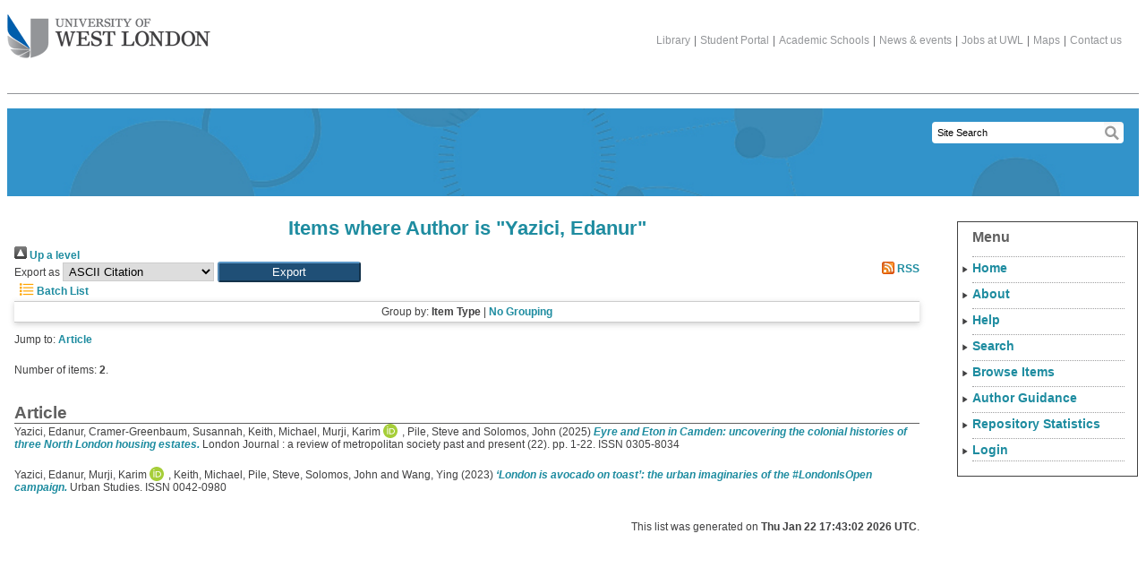

--- FILE ---
content_type: text/html; charset=utf-8
request_url: https://repository.uwl.ac.uk/view/creators/Yazici=3AEdanur=3A=3A.html
body_size: 15465
content:
<!DOCTYPE html>
<html xmlns="http://www.w3.org/1999/xhtml">
	<head>
	<title>Items where Author is "Yazici, Edanur" - UWL Repository</title>
	

	<script type="text/javascript" src="/javascript/zzz_jquery-1.7.1.min.js"><!-- padder --></script>
	<script type="text/javascript" src="/javascript/zzz_menu_toggle.js"><!-- padder --></script>

	<link rel="icon" href="/favicon.ico" type="image/x-icon" />
	<link rel="shortcut icon" href="/favicon.ico" type="image/x-icon" />

	<link href="https://repository.uwl.ac.uk/" rel="Top" />
    <link href="https://repository.uwl.ac.uk/sword-app/servicedocument" rel="Sword" />
    <link href="https://repository.uwl.ac.uk/id/contents" rel="SwordDeposit" />
    <link href="https://repository.uwl.ac.uk/cgi/search" type="text/html" rel="Search" />
    <link href="https://repository.uwl.ac.uk/cgi/opensearchdescription" type="application/opensearchdescription+xml" title="UWL Repository" rel="Search" />
    <script type="text/javascript">
// <![CDATA[
var eprints_http_root = "https://repository.uwl.ac.uk";
var eprints_http_cgiroot = "https://repository.uwl.ac.uk/cgi";
var eprints_oai_archive_id = "repository.uwl.ac.uk";
var eprints_logged_in = false;
var eprints_logged_in_userid = 0; 
var eprints_logged_in_username = ""; 
var eprints_logged_in_usertype = ""; 
var eprints_lang_id = "en";
// ]]></script>
    <style type="text/css">.ep_logged_in { display: none }</style>
    <link href="/style/auto-3.4.6.css?1756460296" type="text/css" rel="stylesheet" />
    <script src="/javascript/auto-3.4.6.js?1759326993" type="text/javascript">
//padder
</script>
    <!--[if lte IE 6]>
        <link rel="stylesheet" type="text/css" href="/style/ie6.css" />
   <![endif]-->
    <meta content="EPrints 3.4.6" name="Generator" />
    <meta content="text/html; charset=UTF-8" http-equiv="Content-Type" />
    <meta content="en" http-equiv="Content-Language" />
    <script type="text/javascript">
// <![CDATA[
var eprints_user_id = "false";
// ]]></script><style>.abstract_lists { display: none !important; } .ep_search_BatchList{ display: none; }</style>

	<meta http-equiv="Content-Type" content="text/html; charset=UTF-8" />
	<meta content="Support,study in the UK,location,London,qualification,international,international students" name="keywords" />
	<meta content="Reasons to study at University of West London" name="description" /><meta content="" name="Keymatch" />

	<meta http-equiv="onion-location" content="http://jibtvgs3aedcoclau7ahhqymrk4ut3xcgpccgx3z5gpeoemmpodnhcqd.onion" />
	
	<!--[if IE 6]><link rel="stylesheet" type="text/css" href="/style/zzz_ie6.css"/><![endif]-->
	<!--[if IE 7]><link rel="stylesheet" type="text/css" href="/style/zzz_ie7.css"/><![endif]-->
	<!--[if IE 8]><link rel="stylesheet" type="text/css" href="/style/zzz_ie8.css"/><![endif]-->
<!--	<link rel="alternate" type="application/rss+xml" title="News RSS feed" href="/the_university/news/TVU_news_rss.xml" />
-->	
	</head>

<body class="international" id="general">

<div id="pagecontentwrapper">
	<div id="pagecontent">
		<div id="header">
			<h1 id="logo"><a href="https://www.uwl.ac.uk/">The University of West London<span></span></a></h1>
			<div id="topinfo">
				<div class="topauxnav">
					<a href="https://www.uwl.ac.uk/library">Library</a>|<a href="https://portal.uwl.ac.uk">Student Portal</a>|<a href="https://www.uwl.ac.uk/academic-schools">Academic Schools</a>|<a href="https://www.uwl.ac.uk/news-events">News &amp; events</a>|<a href="https://jobs.uwl.ac.uk/">Jobs at UWL</a>|<a href="https://www.uwl.ac.uk/maps">Maps</a>|<a href="https://www.uwl.ac.uk/contact-us">Contact us</a>
				</div>
			</div> <!-- topinfo -->
			<div id="searchbox">

	<form id="search" method="get" accept-charset="utf-8" action="/cgi/facet/simple2" style="display:inline">
          <input class="headnormalSearch" size="20" type="text" name="q" value="Site Search" id="TextBoxQuery" onclick="this.value='';" onfocus="this.select()" />
          <input id="searchsubmit" type="submit" name="_action_search" />
          <input type="hidden" name="_action_search" value="Search" />
          <input type="hidden" name="_order" value="bytitle" />
          <input type="hidden" name="basic_srchtype" value="ALL" />
          <input type="hidden" name="_satisfyall" value="ALL" />
        </form>
<!--				<form method="get" id="search" action="/search/SiteSearch.aspx">
					<input type="hidden" name="SearchType" value="bas" />
					<input type="hidden" name="folder" value="ALL" />
					<input type="hidden" name="rptindex" value="1" />
					<input type="hidden" name="isSorted" value="0" />
					<input type="hidden" name="img" value="img" />
					<input type="hidden" name="sortname" value="null" />
					<input type="hidden" name="count" value="0" />
					<input type="hidden" name="PageSize" value="10" />
					<input type="text" class="headnormalSearch" name="SearchText" value="Site Search" id="TextBoxQuery" onclick="this.value='';" onfocus="this.select()" />
					<input type="submit" id="searchsubmit"/>
				</form>
-->
			</div> <!-- searchbox -->
		</div> <!-- header -->

		<div id="generichead" class="int_header1"></div>		
				
		<div class="bodycopy" id="genericmain">
			<h1 class="bodytitle">Items where Author is "<span class="person_name">Yazici, Edanur</span>"</h1>
			<div class="no_link_decor"><a href="./" alt="[up]"><img src="/style/images/multi_up.png" alt="[up]"> Up a level</img></a></div><form accept-charset="utf-8" method="get" action="/cgi/exportview">
<div>
  <div class="ep_export_bar">
    <div><label for="export-format">Export as</label> <select name="format" id="export-format"><option value="Text">ASCII Citation</option><option value="BibTeX">BibTeX</option><option value="LocalDC_For_OAI">Dublin Core</option><option value="DC">Dublin Core</option><option value="XML">EP3 XML</option><option value="EndNote">EndNote</option><option value="HTML">HTML Citation</option><option value="JSON">JSON</option><option value="METS">METS</option><option value="CSV">Multiline CSV</option><option value="Ids">Object IDs</option><option value="ContextObject">OpenURL ContextObject</option><option value="RDFNT">RDF+N-Triples</option><option value="RDFN3">RDF+N3</option><option value="RDFXML">RDF+XML</option><option value="RefWorks">RefWorks</option><option value="Refer">Refer</option><option value="RIS">Reference Manager</option></select><input name="_action_export_redir" role="button" type="submit" value="Export" class="ep_form_action_button" /><input name="view" id="view" type="hidden" value="creators" /><input name="values" id="values" type="hidden" value="Yazici=3AEdanur=3A=3A" /></div>
    <div> <span class="ep_search_feed"><a href="/cgi/exportview/creators/Yazici=3AEdanur=3A=3A/RSS2/Yazici=3AEdanur=3A=3A.xml"><img src="/style/images/feed-icon-14x14.png" border="0" alt="[RSS2 feed]" /> RSS</a></span></div>
  </div>
  <div>
    <span>
       <span class="ep_search_tool"><a href="/cgi/exportview/creators/Yazici=3AEdanur=3A=3A/BatchList/Yazici=3AEdanur=3A=3A.html"><img src="/style/images/list-icon.png" border="0" alt="[BatchList tool]" /> Batch List</a></span>
    </span>
  </div>
</div>

</form><div class="ep_view_page ep_view_page_view_creators"><div class="ep_view_group_by">Group by: <span class="ep_view_group_by_current">Item Type</span> | <a href="Yazici=3AEdanur=3A=3A.default.html">No Grouping</a></div><div class="ep_view_jump ep_view_creators_type_jump"><div class="ep_view_jump_to">Jump to: <a href="#group_article">Article</a></div></div><div class="ep_view_blurb">Number of items: <strong>2</strong>.</div><a name="group_article"></a><h2>Article</h2><p>


    <span class="person"><span class="person_name">Yazici, Edanur</span></span>, <span class="person"><span class="person_name">Cramer-Greenbaum, Susannah</span></span>, <span class="person"><span class="person_name">Keith, Michael</span></span>, <span class="person orcid-person"><span class="person_name">Murji, Karim</span> <a target="_blank" href="https://orcid.org/0000-0001-7490-7906" class="orcid"><img src="/images/orcid_id.svg" alt="ORCID logo" class="orcid-icon" /><span class="orcid-tooltip">ORCID: https://orcid.org/0000-0001-7490-7906</span></a></span>, <span class="person"><span class="person_name">Pile, Steve</span></span> and <span class="person"><span class="person_name">Solomos, John</span></span>
  

(2025)

<a href="https://repository.uwl.ac.uk/id/eprint/13764/"><em>Eyre and Eton in Camden: uncovering the colonial histories of three North London housing estates.</em></a>


    London Journal : a review of metropolitan society past and present (22).
     pp. 1-22.
     ISSN 0305-8034
  


  


</p><p>


    <span class="person"><span class="person_name">Yazici, Edanur</span></span>, <span class="person orcid-person"><span class="person_name">Murji, Karim</span> <a target="_blank" href="https://orcid.org/0000-0001-7490-7906" class="orcid"><img src="/images/orcid_id.svg" alt="ORCID logo" class="orcid-icon" /><span class="orcid-tooltip">ORCID: https://orcid.org/0000-0001-7490-7906</span></a></span>, <span class="person"><span class="person_name">Keith, Michael</span></span>, <span class="person"><span class="person_name">Pile, Steve</span></span>, <span class="person"><span class="person_name">Solomos, John</span></span> and <span class="person"><span class="person_name">Wang, Ying</span></span>
  

(2023)

<a href="https://repository.uwl.ac.uk/id/eprint/9796/"><em>‘London is avocado on toast’: the urban imaginaries of the #LondonIsOpen campaign.</em></a>


    Urban Studies.
    
     ISSN 0042-0980
  


  


</p><div class="ep_view_timestamp">This list was generated on <strong>Thu Jan 22 17:43:02 2026 UTC</strong>.</div></div>

		</div> <!-- genericmain -->

		<div id="genericright">

			<div id="gr-menu">
				
				
			<h3>Menu</h3>	

<ul class="rightmenu">
	<li class="level1"><a href="/">Home</a></li>
	<li class="level1"><a href="/information.html">About</a></li>
	<li class="level1"><a href="/help/index.html">Help</a></li>
	<li class="level1"><a href="#" id="search_menu">Search</a>
                <ul id="search_menu_ul">
                        <li><a href="/cgi/facet/simple2">Simple</a></li>
                        <li><a href="/cgi/search/advanced">Advanced</a></li>
                </ul>
        </li>
	<li class="level1"><a href="#" id="browse_menu">Browse Items</a>
                <ul id="browse_menu_ul">
                        <li><a href="/view/year">Year</a></li>
                        <li><a href="/view/subjects">Subject</a></li>
                        <li><a href="/view/divisions">School</a></li>
                        <li><a href="/view/creators">Authors</a></li>
                        <li><a href="/view/type">Type</a></li>
                </ul>
	</li>
	<li class="level1"><a href="#" id="author_guidance_menu">Author Guidance</a>
                <ul id="author_guidance_menu_ul">
			<li><a href="/how_to_deposit.html">How to Deposit</a></li>
			<li><a href="/open_access.html">What is Open Access?</a></li>
                        <li><a href="/copyright.html">Copyright</a></li>
			<li><a href="/policies.html">Policies</a></li>
			<li><a href="/orcid.html">ORCID</a></li>
			<li><a href="/promoting_your_work.html">Promoting Your Work</a></li>
			<li><a href="/faqs.html">FAQs</a></li>
                </ul>
        </li>
</ul>

<ul id="ep_tm_menu_tools" class="ep_tm_key_tools"><li class="ep_tm_key_tools_item"><a href="https://repository.uwl.ac.uk/cgi/stats/report" class="ep_tm_key_tools_item_link">Repository Statistics</a></li><li class="ep_tm_key_tools_item"><a href="/cgi/users/home" class="ep_tm_key_tools_item_link">Login</a></li></ul>
<!--				<h3>International</h3>

				<ul class="rightmenu">
					<li class='level1'><a href='/international/Welcome_to_the_University_of_West_London.jsp' class='current'>Welcome to the University of West London</a></li>
					<li class='level2'><a href='/international/welcome_to_the_university_of_west_london/Why_study_with_us.jsp' class='current'>Why study with us</a></li>
					<li class='level3'><a href='/international/welcome_to_the_university_of_west_london/why_study_with_us/Our_academic_achievements.jsp' class='child'>Our academic achievements</a></li>
					<li class='level3'><a href='/international/welcome_to_the_university_of_west_london/why_study_with_us/Life_in_West_London.jsp' class='child'>Life in West London</a></li>
					<li class='level3'><a href='/international/welcome_to_the_university_of_west_london/why_study_with_us/Our_London_location.jsp' class='child'>Our London location</a></li>
					<li class='level3'><a href='/international/welcome_to_the_university_of_west_london/why_study_with_us/What_our_students_do_after_graduation.jsp' class='child'>What our students do after graduation</a></li>
					<li class='level2'><a href='/international/welcome_to_the_university_of_west_london/Our_academic_schools.jsp' class='child'>Our academic schools</a></li>
					<li class='level2'><a href='/international/welcome_to_the_university_of_west_london/Support_for_international_students.jsp' class='child'>Support for international students</a></li>
					<li class='level2'><a href='/international/welcome_to_the_university_of_west_london/Accommodation.jsp' class='child'>Accommodation</a></li>
					<li class='level2'><a href='/international/welcome_to_the_university_of_west_london/What_our_students_say.jsp' class='child'>What our students say</a></li>
					<li class='level2'><a href='/international/welcome_to_the_university_of_west_london/Examples_of_work_by_our_students.jsp' class='child'>Examples of work by our students</a></li>
					<li class='level1'><a href='/international/The_application_process.jsp'>The application process</a></li>
					<li class='level1'><a href='/international/Fees_and_scholarships.jsp'>Fees and scholarships</a></li>
					<li class='level1'><a href='/international/Visas_and_immigration.jsp'>Visas and immigration</a></li>
					<li class='level1'><a href='/international/Coming_to_the_UK_and_our_welcome_programme.jsp'>Coming to the UK and our welcome programme</a></li>
					<li class='level1'><a href='/international/Study_abroad_and_exchanges.jsp'>Study abroad and exchanges</a></li>
					<li class='level1'><a href='/international/Contact_us.jsp'>Contact us</a></li>
					<li class='level1'><a href='/international/Your_country.jsp'>Your country</a></li>
				</ul>
-->
				<div id="google_translate_element"></div>

				<script type="text/javascript">
				function googleTranslateElementInit() {
				  new google.translate.TranslateElement({
				    pageLanguage: 'en',
				    layout: google.translate.TranslateElement.InlineLayout.VERTICAL
				  }, 'google_translate_element');
				}
				</script>

				<script src="https://translate.google.com/translate_a/element.js?cb=googleTranslateElementInit" type="text/javascript">// <!-- No script --></script>

			</div> <!-- gr-menu -->

		</div> <!-- genericright -->								

	</div><!-- pagecontent -->
</div><!-- pagecontentwrapper -->

<script>
  (function(i,s,o,g,r,a,m){i['GoogleAnalyticsObject']=r;i[r]=i[r]||function(){
  (i[r].q=i[r].q||[]).push(arguments)},i[r].l=1*new Date();a=s.createElement(o),
  m=s.getElementsByTagName(o)[0];a.async=1;a.src=g;m.parentNode.insertBefore(a,m)
  })(window,document,'script','https://www.google-analytics.com/analytics.js','ga');

  ga('create', 'UA-96467423-1', 'auto');
  ga('send', 'pageview');

</script>
</body>
</html>